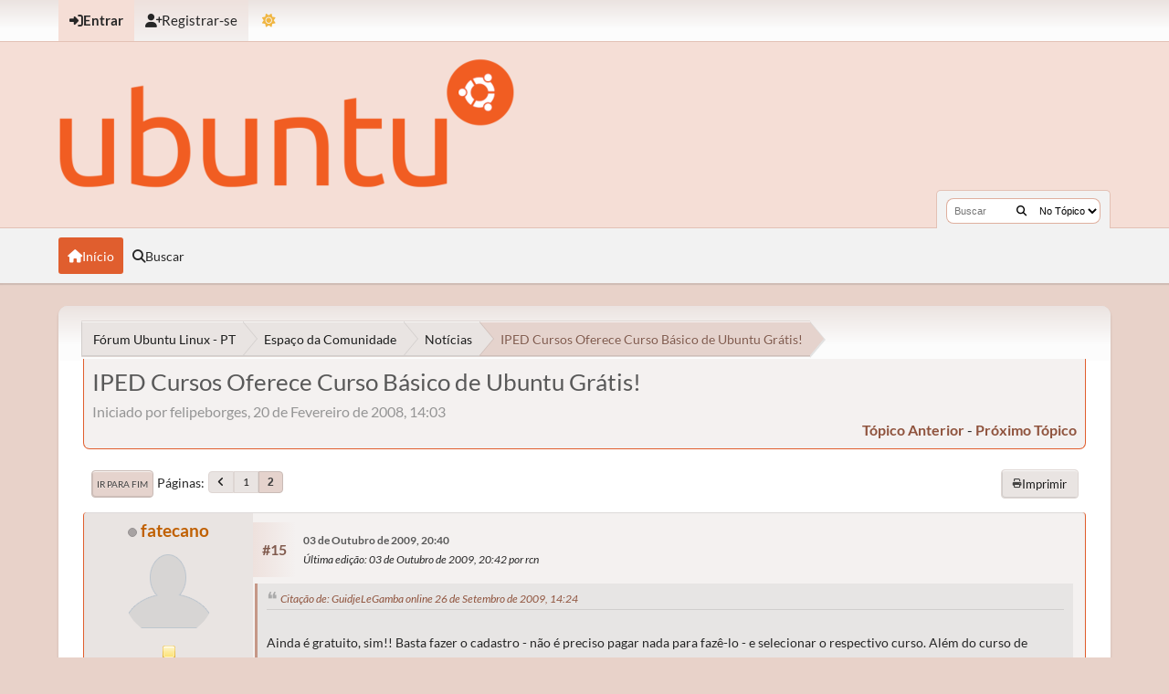

--- FILE ---
content_type: text/html; charset=UTF-8
request_url: https://ubuntuforum-br.org/index.php?topic=32034.15
body_size: 10890
content:
<!DOCTYPE html>
<html lang="pt-BR" data-mode="light" data-variant="orange" data-mode="light" data-variant="orange">
<head>
	<meta charset="UTF-8">
	<link rel="stylesheet" href="https://ubuntuforum-br.org/Themes/UbuntuX_v1.4.2/css/minified_261558a19d7621e4aae94a98deeed8c3.css?smf216_1753050125">
	<style>.main_icons.sfs::before { background: url(https://ubuntuforum-br.org/Themes/default/images/admin/sfs.webp) no-repeat; background-size: contain;}
	
	img.avatar { max-width: 110px !important; max-height: 110px !important; }
	
			.content-wrapper, #top_section .inner_wrap, #wrapper, #header,
			footer .inner_wrap, #nav_wrapper, .main-wrapper
			{
				max-width: 90%;
				width: 90%;
			}
			@media screen and (max-width: 991px)
			{
				.content-wrapper, #top_section .inner_wrap, #wrapper, #header,
				footer .inner_wrap, #nav_wrapper, .main-wrapper
				{
					max-width: 95%;
					width: 100%;
				}
			}
	
	</style>
	<script>
		var smf_theme_url = "https://ubuntuforum-br.org/Themes/UbuntuX_v1.4.2";
		var smf_default_theme_url = "https://ubuntuforum-br.org/Themes/default";
		var smf_images_url = "https://ubuntuforum-br.org/Themes/UbuntuX_v1.4.2/images";
		var smf_smileys_url = "https://ubuntuforum-br.org/Smileys";
		var smf_smiley_sets = "default,classic,aaron,akyhne,fugue,alienine";
		var smf_smiley_sets_default = "default";
		var smf_avatars_url = "https://ubuntuforum-br.org/avatars";
		var smf_scripturl = "https://ubuntuforum-br.org/index.php?PHPSESSID=24ef12531ead4dd395a5d841a0a48762&amp;";
		var smf_iso_case_folding = false;
		var smf_charset = "UTF-8";
		var smf_session_id = "63487fa790d3c5ef0f08e2ad9fa3a35f";
		var smf_session_var = "fc3611df";
		var smf_member_id = 0;
		var ajax_notification_text = 'Carregando...';
		var help_popup_heading_text = 'Um pouco perdido? Me deixe explicar:';
		var banned_text = 'Desculpe Visitante, mas você foi banido deste fórum!';
		var smf_txt_expand = 'Expandir';
		var smf_txt_shrink = 'Encolher';
		var smf_collapseAlt = 'Esconder';
		var smf_expandAlt = 'Mostrar';
		var smf_quote_expand = false;
		var allow_xhjr_credentials = false;
		var smf_theme_id = 35;
		var smf_newsfader_time = 3000;
		var smf_theme_colormode = 'light';
		var smf_theme_variant = 'orange';
	</script>
	<script src="https://ajax.googleapis.com/ajax/libs/jquery/3.6.3/jquery.min.js"></script>
	<script src="https://ubuntuforum-br.org/Themes/default/scripts/jquery.sceditor.bbcode.min.js?smf216_1753050125"></script>
	<script src="https://ubuntuforum-br.org/Themes/UbuntuX_v1.4.2/scripts/minified_641b8db77357adb6de011ba11e70513b.js?smf216_1753050125"></script>
	<script src="https://ubuntuforum-br.org/Themes/UbuntuX_v1.4.2/scripts/minified_53322fe034dd23bc9da67a78e77d3208.js?smf216_1753050125" defer></script>
	<script src="https://ubuntuforum-br.org/Themes/UbuntuX_v1.4.2/scripts/minified_a875f3e120b361e65f8ab081b281ba23.js?smf216_1753050125" async defer></script>
	<script>
		var smf_smileys_url = 'https://ubuntuforum-br.org/Smileys/default';
		var bbc_quote_from = 'Citação de';
		var bbc_quote = 'Citar';
		var bbc_search_on = 'online';
	var smf_you_sure ='Tem certeza?';
	</script>
	<title>IPED Cursos Oferece Curso Básico de Ubuntu Grátis! - Página 2</title>
	<meta name="viewport" content="width=device-width, initial-scale=1">
	<meta property="og:site_name" content="Fórum Ubuntu Linux - PT">
	<meta property="og:title" content="IPED Cursos Oferece Curso Básico de Ubuntu Grátis! - Página 2">
	<meta property="og:url" content="https://ubuntuforum-br.org/index.php/topic,32034.15.html?PHPSESSID=24ef12531ead4dd395a5d841a0a48762">
	<meta property="og:description" content="IPED Cursos Oferece Curso Básico de Ubuntu Grátis! - Página 2">
	<meta name="description" content="IPED Cursos Oferece Curso Básico de Ubuntu Grátis! - Página 2">
	<meta name="theme-color" content="#000000">
	<link rel="canonical" href="https://ubuntuforum-br.org/index.php?topic=32034.15">
	<link rel="help" href="https://ubuntuforum-br.org/index.php?PHPSESSID=24ef12531ead4dd395a5d841a0a48762&amp;action=help">
	<link rel="contents" href="https://ubuntuforum-br.org/index.php?PHPSESSID=24ef12531ead4dd395a5d841a0a48762&amp;">
	<link rel="search" href="https://ubuntuforum-br.org/index.php?PHPSESSID=24ef12531ead4dd395a5d841a0a48762&amp;action=search">
	<link rel="alternate" type="application/rss+xml" title="Fórum Ubuntu Linux - PT - Resposta" href="https://ubuntuforum-br.org/index.php?PHPSESSID=24ef12531ead4dd395a5d841a0a48762&amp;action=.xml;type=rss2;board=7">
	<link rel="alternate" type="application/atom+xml" title="Fórum Ubuntu Linux - PT - Atom" href="https://ubuntuforum-br.org/index.php?PHPSESSID=24ef12531ead4dd395a5d841a0a48762&amp;action=.xml;type=atom;board=7">
	<link rel="prev" href="https://ubuntuforum-br.org/index.php/topic,32034.0.html?PHPSESSID=24ef12531ead4dd395a5d841a0a48762">
	<link rel="index" href="https://ubuntuforum-br.org/index.php/board,7.0.html?PHPSESSID=24ef12531ead4dd395a5d841a0a48762">
        <!-- App Indexing for Google Search -->
        <link href="android-app://com.quoord.tapatalkpro.activity/tapatalk/ubuntuforum-br.org/?location=topic&amp;fid=7&amp;tid=32034&amp;perpage=15&amp;page=2&amp;channel=google-indexing" rel="alternate" />
        <link href="ios-app://307880732/tapatalk/ubuntuforum-br.org/?location=topic&amp;fid=7&amp;tid=32034&amp;perpage=15&amp;page=2&amp;channel=google-indexing" rel="alternate" />
        
        <link href="https://groups.tapatalk-cdn.com/static/manifest/manifest.json" rel="manifest">
        
        <meta name="apple-itunes-app" content="app-id=307880732, affiliate-data=at=10lR7C, app-argument=tapatalk://ubuntuforum-br.org/?location=topic&fid=7&tid=32034&perpage=15&page=2" />
        
</head>
<body id="chrome" class="action_messageindex board_7">
	<div id="footerfix">
		<div id="top_section">
			<div class="inner_wrap">
	<ul id="top_info">
			<li class="button_login">
				<a href="https://ubuntuforum-br.org/index.php?PHPSESSID=24ef12531ead4dd395a5d841a0a48762&amp;action=login" class="open" onclick="return reqOverlayDiv(this.href, 'Entrar', 'login');">
					<span class="main_icons login"></span>
					<span class="textmenu">Entrar</span>
				</a>
			</li>
			<li class="button_signup">
				<a href="https://ubuntuforum-br.org/index.php?PHPSESSID=24ef12531ead4dd395a5d841a0a48762&amp;action=signup" class="">
					<span class="main_icons regcenter"></span>
					<span class="textmenu">Registrar-se</span>
				</a>
			</li>
		<li id="user_mode">
			<a href="javascript:void(0);" aria-label="Mudar Tema" title="Mudar Tema">
				<span class="main_icons colormode"></span>
			</a>
			<ul id="modepicker_menu" class="top_menu dropmenu">
				<li>
					<a href="https://ubuntuforum-br.org/index.php?PHPSESSID=24ef12531ead4dd395a5d841a0a48762&amp;mode=light" class="theme-mode-toggle active" data-mode="light">
						Modo Claro
					</a>
				</li>
				<li>
					<a href="https://ubuntuforum-br.org/index.php?PHPSESSID=24ef12531ead4dd395a5d841a0a48762&amp;mode=dark" class="theme-mode-toggle" data-mode="dark">
						Modo Escuro
					</a>
				</li>
				<li>
					<a href="https://ubuntuforum-br.org/index.php?PHPSESSID=24ef12531ead4dd395a5d841a0a48762&amp;mode=system" class="theme-mode-toggle" data-mode="system">
						Modo do Sistema
					</a>
				</li>
			</ul>
		</li>
		</ul>
			</div><!-- .inner_wrap -->
		</div><!-- #top_section -->
	<header>
		<div id="header">
			<h1 class="forumtitle">
				<a id="top" href="https://ubuntuforum-br.org/index.php?PHPSESSID=24ef12531ead4dd395a5d841a0a48762&amp;">
					<img src="https://ubuntuforum-br.org/ubuntu-logo.png" alt="Fórum Ubuntu Linux - PT">
				</a>
			</h1>
			<form class="custom_search" action="https://ubuntuforum-br.org/index.php?PHPSESSID=24ef12531ead4dd395a5d841a0a48762&amp;action=search2" method="post" accept-charset="UTF-8">
				<input type="search" name="search" value="" placeholder="Buscar">
				<button title="Buscar" aria-label="Buscar"><i class="fas fa-search"></i></button>
				<select name="search_selection">
					<option value="all">No Fórum </option>
					<option value="topic" selected>No Tópico</option>
					<option value="board">Na Seção</option>
				</select>
				<input type="hidden" name="sd_topic" value="32034">
				<input type="hidden" name="advanced" value="0">
			</form>
		</div>
	</header>
	<nav id="main_nav">
		<div id="nav_wrapper">
			<a class="mobile_user_menu">
				<span class="menu_icon"></span>
				<span class="text_menu">Menu principal</span>
			</a>
			<div id="main_menu">
				<div id="mobile_user_menu" class="popup_container">
					<div class="popup_window description">
						<div class="popup_heading">Menu principal
							<a href="javascript:void(0);" class="main_icons hide_popup"></a>
						</div>
						<ul class="dropmenu menu_nav">
							<li class="button_home">
								<a class="active" href="https://ubuntuforum-br.org/index.php?PHPSESSID=24ef12531ead4dd395a5d841a0a48762&amp;">
									<span class="main_icons home"></span><span class="textmenu">Início</span>
								</a>
							</li>
							<li class="button_search">
								<a href="https://ubuntuforum-br.org/index.php?PHPSESSID=24ef12531ead4dd395a5d841a0a48762&amp;action=search">
									<span class="main_icons search"></span><span class="textmenu">Buscar</span>
								</a>
							</li>
						</ul>
					</div>
				</div>
			</div>
		</div>
	</nav><!-- .menu_nav -->
		<div id="wrapper">
			<div id="upper_section">
				<div id="inner_section">
				<div class="navigate_section">
					<ul>
						<li class="trigger">
							<a href="javascript:void(0);" aria-label="See All" title="See All">
								<i class="fa fa-bars"></i>
							</a>
						</li>
						<li>
							<a href="https://ubuntuforum-br.org/index.php?PHPSESSID=24ef12531ead4dd395a5d841a0a48762&amp;"><span>Fórum Ubuntu Linux - PT</span></a>
						</li>
						<li>
							<a href="https://ubuntuforum-br.org/index.php?PHPSESSID=24ef12531ead4dd395a5d841a0a48762&amp;#c5"><span>Espaço da Comunidade</span></a>
						</li>
						<li>
							<a href="https://ubuntuforum-br.org/index.php/board,7.0.html?PHPSESSID=24ef12531ead4dd395a5d841a0a48762"><span>Notícias</span></a>
						</li>
						<li class="last">
							<a href="https://ubuntuforum-br.org/index.php/topic,32034.0.html?PHPSESSID=24ef12531ead4dd395a5d841a0a48762"><span>IPED Cursos Oferece Curso Básico de Ubuntu Grátis!</span></a>
						</li>
					</ul>
				</div><!-- .navigate_section -->
				</div><!-- #inner_section -->
			</div><!-- #upper_section -->
			<div id="content_section">
				<div id="main_content_section">
		<div id="display_head" class="information">
			<h2 class="display_title">
				<span id="top_subject">IPED Cursos Oferece Curso Básico de Ubuntu Grátis!</span>
			</h2>
			<p>Iniciado por felipeborges, 20 de Fevereiro de 2008, 14:03</p>
			<span class="nextlinks floatright"><a href="https://ubuntuforum-br.org/index.php/topic,32034.0/prev_next,prev.html?PHPSESSID=24ef12531ead4dd395a5d841a0a48762#new">tópico anterior</a> - <a href="https://ubuntuforum-br.org/index.php/topic,32034.0/prev_next,next.html?PHPSESSID=24ef12531ead4dd395a5d841a0a48762#new">próximo tópico</a></span>
		</div><!-- #display_head -->
		
		<div class="pagesection top">
			
		<div class="buttonlist floatright">
			
				<a class="button normal_button_strip_print" href="https://ubuntuforum-br.org/index.php?PHPSESSID=24ef12531ead4dd395a5d841a0a48762&amp;action=printpage;topic=32034.0"  rel="nofollow">
					<span class="main_icons print"></span>
					<span>Imprimir</span>
				</a>
		</div>
			 
			<div class="pagelinks floatleft">
				<a href="#bot" class="button">Ir para Fim</a>
				<span class="pagination_container"><span class="pages">Páginas</span><a class="nav_page" href="https://ubuntuforum-br.org/index.php/topic,32034.0.html?PHPSESSID=24ef12531ead4dd395a5d841a0a48762"><i class="fa fa-angle-left"></i></a> <a class="nav_page" href="https://ubuntuforum-br.org/index.php/topic,32034.0.html?PHPSESSID=24ef12531ead4dd395a5d841a0a48762">1</a> <span class="current_page">2</span> </span>
			</div>
		<div class="mobile_buttons floatright">
			<a class="button mobile_act">Ações</a>
			
		</div>
		</div>
		<div id="forumposts">
			<form action="https://ubuntuforum-br.org/index.php?PHPSESSID=24ef12531ead4dd395a5d841a0a48762&amp;action=quickmod2;topic=32034.15" method="post" accept-charset="UTF-8" name="quickModForm" id="quickModForm" onsubmit="return oQuickModify.bInEditMode ? oQuickModify.modifySave('63487fa790d3c5ef0f08e2ad9fa3a35f', 'fc3611df') : false">
				<div class="windowbg" id="msg323795">
					
					<div class="post_wrapper">
						<div class="poster">
							<h4>
								<span class="off" title="Desconectado"></span>
								<a href="https://ubuntuforum-br.org/index.php?PHPSESSID=24ef12531ead4dd395a5d841a0a48762&amp;action=profile;u=39801" title="Ver o perfil de fatecano">fatecano</a>
							</h4>
							<ul class="user_info">
								<li class="avatar">
									<a href="https://ubuntuforum-br.org/index.php?PHPSESSID=24ef12531ead4dd395a5d841a0a48762&amp;action=profile;u=39801"><img class="avatar" src="https://ubuntuforum-br.org/avatars/default.png" alt=""></a>
								</li>
								<li class="icons"><img src="https://ubuntuforum-br.org/Themes/UbuntuX_v1.4.2/images/membericons/icon.png" alt="*"></li>
								<li class="postgroup">Usuário Ubuntu</li>
								<li class="postcount">Postagens: 620</li>
								<li class="im_icons">
									<ol>
										<li class="custom cust_gender"><span class=" main_icons gender_0" title="Masculino"></span></li>
									</ol>
								</li>
								<li class="profile">
									<ol class="profile_icons">
									</ol>
								</li><!-- .profile -->
								<li class="custom cust_loca">Local: São Paulo</li>
								<li class="poster_ip">Logado</li>
							</ul>
						</div><!-- .poster -->
						<div class="postarea">
							<div class="keyinfo">
								<div id="subject_323795" class="subject_title subject_hidden">
									<a href="https://ubuntuforum-br.org/index.php?PHPSESSID=24ef12531ead4dd395a5d841a0a48762&amp;msg=323795" rel="nofollow">Re: IPED Cursos Oferece Curso Básico de Ubuntu Grátis!</a>
								</div>
								<span class="page_number floatright">#15</span>
								<div class="postinfo">
									<span class="messageicon"  style="position: absolute; z-index: -1;">
										<img src="https://ubuntuforum-br.org/Themes/UbuntuX_v1.4.2/images/post/xx.png" alt="">
									</span>
									<a href="https://ubuntuforum-br.org/index.php?PHPSESSID=24ef12531ead4dd395a5d841a0a48762&amp;msg=323795" rel="nofollow" title="Responder #15 - Re: IPED Cursos Oferece Curso Básico de Ubuntu Grátis!" class="smalltext">03 de Outubro de 2009, 20:40</a>
									<span class="spacer"></span>
									<span class="smalltext modified floatright mvisible" id="modified_323795"><span class="lastedit">Última edição</span>: 03 de Outubro de 2009, 20:42 por rcn
									</span>
								</div>
								<div id="msg_323795_quick_mod"></div>
							</div><!-- .keyinfo -->
							<div class="post">
								<div class="inner" data-msgid="323795" id="msg_323795">
									<blockquote class="bbc_standard_quote"><cite><a href="https://ubuntuforum-br.org/index.php/topic,32034.msg321917.html?PHPSESSID=24ef12531ead4dd395a5d841a0a48762#msg321917">Citação de: GuidjeLeGamba online 26 de Setembro de 2009, 14:24</a></cite><br />Ainda é gratuito, sim!! Basta fazer o cadastro - não é preciso pagar nada para fazê-lo - e selecionar o respectivo curso. Além do curso de Ubuntu, o de HTML também é fornecido gratuitamente.<br /></blockquote><b><br /><br />Onde é que você está vendo que é gratúito?</b><br /><br /><img src="https://ubuntuforum-br.org/proxy.php?request=http%3A%2F%2Fimg132.imageshack.us%2Fimg132%2F9899%2Fiped.jpg&hash=33fab0f201fa0c71ca14584198caf2fe3cdeb767" alt="" class="bbc_img" loading="lazy"><br /><br />Se esse curso é gratúito mesmo, então por que será que eles pedem tantas informações no cadastro e ainda avisam que é pago?<br /><br />Ta certo que é tudo muito básico, mas pode ser um estímulo para quem não conhece absolutamente nada.<br /><br /><br />Abraços
								</div>
							</div><!-- .post -->
							<div class="under_message">
							</div><!-- .under_message -->
						</div><!-- .postarea -->
						<div class="moderatorbar">
						</div><!-- .moderatorbar -->
					</div><!-- .post_wrapper -->
				</div><!-- $message[css_class] -->
				<hr class="post_separator">
				<div class="windowbg" id="msg323797">
					
					
					<div class="post_wrapper">
						<div class="poster">
							<h4>
								<span class="off" title="Desconectado"></span>
								<a href="https://ubuntuforum-br.org/index.php?PHPSESSID=24ef12531ead4dd395a5d841a0a48762&amp;action=profile;u=37043" title="Ver o perfil de GuidjeLeGamba">GuidjeLeGamba</a>
							</h4>
							<ul class="user_info">
								<li class="avatar">
									<a href="https://ubuntuforum-br.org/index.php?PHPSESSID=24ef12531ead4dd395a5d841a0a48762&amp;action=profile;u=37043"><img class="avatar" src="https://ubuntuforum-br.org/proxy.php?request=http%3A%2F%2Fimg156.imageshack.us%2Fimg156%2F4902%2Fthelastsandman.jpg&hash=39d871b732457b80acec6988e103283d33dc966a" alt=""></a>
								</li>
								<li class="icons"><img src="https://ubuntuforum-br.org/Themes/UbuntuX_v1.4.2/images/membericons/icon.png" alt="*"></li>
								<li class="postgroup">Usuário Ubuntu</li>
								<li class="postcount">Postagens: 191</li>
								<li class="blurb">Não há fatos eternos ou verdades absolutas</li>
								<li class="im_icons">
									<ol>
										<li class="custom cust_gender"><span class=" main_icons gender_0" title="Masculino"></span></li>
									</ol>
								</li>
								<li class="profile">
									<ol class="profile_icons">
									</ol>
								</li><!-- .profile -->
								<li class="poster_ip">Logado</li>
							</ul>
						</div><!-- .poster -->
						<div class="postarea">
							<div class="keyinfo">
								<div id="subject_323797" class="subject_title subject_hidden">
									<a href="https://ubuntuforum-br.org/index.php?PHPSESSID=24ef12531ead4dd395a5d841a0a48762&amp;msg=323797" rel="nofollow">Re: IPED Cursos Oferece Curso Básico de Ubuntu Grátis!</a>
								</div>
								<span class="page_number floatright">#16</span>
								<div class="postinfo">
									<span class="messageicon"  style="position: absolute; z-index: -1;">
										<img src="https://ubuntuforum-br.org/Themes/UbuntuX_v1.4.2/images/post/xx.png" alt="">
									</span>
									<a href="https://ubuntuforum-br.org/index.php?PHPSESSID=24ef12531ead4dd395a5d841a0a48762&amp;msg=323797" rel="nofollow" title="Responder #16 - Re: IPED Cursos Oferece Curso Básico de Ubuntu Grátis!" class="smalltext">03 de Outubro de 2009, 20:52</a>
									<span class="spacer"></span>
									<span class="smalltext modified floatright" id="modified_323797">
									</span>
								</div>
								<div id="msg_323797_quick_mod"></div>
							</div><!-- .keyinfo -->
							<div class="post">
								<div class="inner" data-msgid="323797" id="msg_323797">
									rcn,<br /><br />Boa noite. Segue print:<br /><br /><a href="http://img121.imageshack.us/i/capturadatela.png/" class="bbc_link" target="_blank" rel="noopener"><img src="https://ubuntuforum-br.org/proxy.php?request=http%3A%2F%2Fimg121.imageshack.us%2Fimg121%2F2851%2Fcapturadatela.th.png&hash=eaee54df05086d53cfbb01b89a0bde3babc245c1" alt="" class="bbc_img" loading="lazy"></a><br /><br />Esse print é da minha conta, ou seja, eu mesmo fiz os cursos e não paguei nada por eles - mas preenchi aquele tedioso, longo e burocrático cadastro...&nbsp; <img src="https://ubuntuforum-br.org/Smileys/default/grin.gif" alt=";D" title="Sorriso grande" class="smiley"> <img src="https://ubuntuforum-br.org/Smileys/default/grin.gif" alt=";D" title="Sorriso grande" class="smiley"> <img src="https://ubuntuforum-br.org/Smileys/default/grin.gif" alt=";D" title="Sorriso grande" class="smiley"><br /><br /><blockquote class="bbc_standard_quote"><cite><a href="https://ubuntuforum-br.org/index.php/topic,32034.msg323795.html?PHPSESSID=24ef12531ead4dd395a5d841a0a48762#msg323795">Citação de: rcn online 03 de Outubro de 2009, 20:40</a></cite><br />(...) Ta certo que é tudo muito básico, mas pode ser um estímulo para quem não conhece absolutamente nada (...)<br /></blockquote><br />Cara! Tu tá absolutamente certo! É aquela história: o sujeito entra no site e experimenta o sistema. Se gosta, vai para os outros cursos realmente mais interessantes. Eu mesmo vou fazer alguns, acho que vou começar pelo PHP - embora no momento esteja estudando por conta mesmo, mas gostei do sisteminha deles, é bem organizado e, convenhamos, barato!<br /><br />A única coisa que fiquei meio cabreiro é que há, eventualmente, uns erros de português meio grosseiros, mas nada que atrapalhe no aprendizado.<br /><br />Abraço!!<br /><br />PS: acho que vou cobrar comissão dos caras pelos <i>merchan</i> que estou fazendo... HEHEHE<br />
								</div>
							</div><!-- .post -->
							<div class="under_message">
							</div><!-- .under_message -->
						</div><!-- .postarea -->
						<div class="moderatorbar">
							<div class="signature" id="msg_323797_signature">
								<a href="http://userbars.org" class="bbc_link" target="_blank" rel="noopener"><img src="https://ubuntuforum-br.org/proxy.php?request=http%3A%2F%2Fimg197.imageshack.us%2Fimg197%2F1388%2Fdreamtheaterfan.jpg&hash=88977fa69a98b3c1f70c9860a1b18c1980b140ee" alt="" class="bbc_img" loading="lazy"></a><br /><a href="http://www.signaturebar.com/" class="bbc_link" target="_blank" rel="noopener"><img src="https://ubuntuforum-br.org/proxy.php?request=http%3A%2F%2Fimg195.imageshack.us%2Fimg195%2F264%2F155k.gif&hash=ee48615d99589d8431e21ca6ff2bd7d81e818e14" alt="" class="bbc_img" loading="lazy"></a> <img src="https://ubuntuforum-br.org/proxy.php?request=http%3A%2F%2Fubuntucounter.geekosophical.net%2Fimg%2Fubuntu-blogger.php%3Fuser%3D27527&hash=467830c5afd718471b8c08ebc1af4ee6116be6c1" alt="" class="bbc_img" loading="lazy">
							</div>
						</div><!-- .moderatorbar -->
					</div><!-- .post_wrapper -->
				</div><!-- $message[css_class] -->
				<hr class="post_separator">
				<div class="windowbg" id="msg323809">
					
					
					<div class="post_wrapper">
						<div class="poster">
							<h4>
								<span class="off" title="Desconectado"></span>
								<a href="https://ubuntuforum-br.org/index.php?PHPSESSID=24ef12531ead4dd395a5d841a0a48762&amp;action=profile;u=39801" title="Ver o perfil de fatecano">fatecano</a>
							</h4>
							<ul class="user_info">
								<li class="avatar">
									<a href="https://ubuntuforum-br.org/index.php?PHPSESSID=24ef12531ead4dd395a5d841a0a48762&amp;action=profile;u=39801"><img class="avatar" src="https://ubuntuforum-br.org/avatars/default.png" alt=""></a>
								</li>
								<li class="icons"><img src="https://ubuntuforum-br.org/Themes/UbuntuX_v1.4.2/images/membericons/icon.png" alt="*"></li>
								<li class="postgroup">Usuário Ubuntu</li>
								<li class="postcount">Postagens: 620</li>
								<li class="im_icons">
									<ol>
										<li class="custom cust_gender"><span class=" main_icons gender_0" title="Masculino"></span></li>
									</ol>
								</li>
								<li class="profile">
									<ol class="profile_icons">
									</ol>
								</li><!-- .profile -->
								<li class="custom cust_loca">Local: São Paulo</li>
								<li class="poster_ip">Logado</li>
							</ul>
						</div><!-- .poster -->
						<div class="postarea">
							<div class="keyinfo">
								<div id="subject_323809" class="subject_title subject_hidden">
									<a href="https://ubuntuforum-br.org/index.php?PHPSESSID=24ef12531ead4dd395a5d841a0a48762&amp;msg=323809" rel="nofollow">Re: IPED Cursos Oferece Curso Básico de Ubuntu Grátis!</a>
								</div>
								<span class="page_number floatright">#17</span>
								<div class="postinfo">
									<span class="messageicon"  style="position: absolute; z-index: -1;">
										<img src="https://ubuntuforum-br.org/Themes/UbuntuX_v1.4.2/images/post/xx.png" alt="">
									</span>
									<a href="https://ubuntuforum-br.org/index.php?PHPSESSID=24ef12531ead4dd395a5d841a0a48762&amp;msg=323809" rel="nofollow" title="Responder #17 - Re: IPED Cursos Oferece Curso Básico de Ubuntu Grátis!" class="smalltext">03 de Outubro de 2009, 21:57</a>
									<span class="spacer"></span>
									<span class="smalltext modified floatright mvisible" id="modified_323809"><span class="lastedit">Última edição</span>: 04 de Outubro de 2009, 00:08 por rcn
									</span>
								</div>
								<div id="msg_323809_quick_mod"></div>
							</div><!-- .keyinfo -->
							<div class="post">
								<div class="inner" data-msgid="323809" id="msg_323809">
									<b>Não é possível que esse negócio não seja pago!</b><br /><br /><img src="https://ubuntuforum-br.org/proxy.php?request=http%3A%2F%2Fimg199.imageshack.us%2Fimg199%2F9033%2Fiped01.jpg&hash=29c581964aefb6f350165d1bcdf67ac5c9fefbbd" alt="" class="bbc_img" loading="lazy"><br /><br />Na realidade, a minha curiosidade está em ver como funcionam os cursos deles para indicar a quem nunca tiver visto um Línux na vida.<br />Esse do Ubuntu é muito básico mesmo, mas seria <u><i><i><b>excelente </b></i></i></u>para essas pessoas.<br /><br />Mas eles conseguiram me deixar com uma <span style="color: red;" class="bbc_color"><u><i><b>péssima</b></i></u></span> impressão do site.<br />É muito mal explicado e tem algumas reclamações no <a href="http://www.reclameaqui.com.br/busca/?cx=partner-pub-5245977066410017%3A56eh95-pb73&amp;cof=FORID%3A10&amp;ie=ISO-8859-1&amp;q=iped&amp;id=&amp;BtnTopoBuscaOk.x=0&amp;BtnTopoBuscaOk.y=0&amp;BuscaTipo=G#788" class="bbc_link" target="_blank" rel="noopener">Reclame Aqui</a>.<br /><br />Observe que eles &quot;enfiaram&quot; uma apostila que não havia anunciado em lugar algum.<br />Um outro detalhe é que o site simplesmente me tirou do ar quando fui cancelar a tal da &quot;compra&quot;.<br />Agora não reconhece o meu login/senha e nem ao menos o reenvia para o e-mail cadastrado.<br /><br />Curioso, né? &nbsp;<img src="https://ubuntuforum-br.org/Smileys/default/angry.gif" alt="&gt;&#58;&#40;" title="Zangado" class="smiley"><br /><br /><br />Abração e fique esperto também! &nbsp;<img src="https://ubuntuforum-br.org/Smileys/default/wink.gif" alt=";&#41;" title="Piscar o olho" class="smiley">
								</div>
							</div><!-- .post -->
							<div class="under_message">
							</div><!-- .under_message -->
						</div><!-- .postarea -->
						<div class="moderatorbar">
						</div><!-- .moderatorbar -->
					</div><!-- .post_wrapper -->
				</div><!-- $message[css_class] -->
				<hr class="post_separator">
				<div class="windowbg" id="msg323823">
					
					
					<div class="post_wrapper">
						<div class="poster">
							<h4>
								<span class="off" title="Desconectado"></span>
								<a href="https://ubuntuforum-br.org/index.php?PHPSESSID=24ef12531ead4dd395a5d841a0a48762&amp;action=profile;u=37043" title="Ver o perfil de GuidjeLeGamba">GuidjeLeGamba</a>
							</h4>
							<ul class="user_info">
								<li class="avatar">
									<a href="https://ubuntuforum-br.org/index.php?PHPSESSID=24ef12531ead4dd395a5d841a0a48762&amp;action=profile;u=37043"><img class="avatar" src="https://ubuntuforum-br.org/proxy.php?request=http%3A%2F%2Fimg156.imageshack.us%2Fimg156%2F4902%2Fthelastsandman.jpg&hash=39d871b732457b80acec6988e103283d33dc966a" alt=""></a>
								</li>
								<li class="icons"><img src="https://ubuntuforum-br.org/Themes/UbuntuX_v1.4.2/images/membericons/icon.png" alt="*"></li>
								<li class="postgroup">Usuário Ubuntu</li>
								<li class="postcount">Postagens: 191</li>
								<li class="blurb">Não há fatos eternos ou verdades absolutas</li>
								<li class="im_icons">
									<ol>
										<li class="custom cust_gender"><span class=" main_icons gender_0" title="Masculino"></span></li>
									</ol>
								</li>
								<li class="profile">
									<ol class="profile_icons">
									</ol>
								</li><!-- .profile -->
								<li class="poster_ip">Logado</li>
							</ul>
						</div><!-- .poster -->
						<div class="postarea">
							<div class="keyinfo">
								<div id="subject_323823" class="subject_title subject_hidden">
									<a href="https://ubuntuforum-br.org/index.php?PHPSESSID=24ef12531ead4dd395a5d841a0a48762&amp;msg=323823" rel="nofollow">Re: IPED Cursos Oferece Curso Básico de Ubuntu Grátis!</a>
								</div>
								<span class="page_number floatright">#18</span>
								<div class="postinfo">
									<span class="messageicon"  style="position: absolute; z-index: -1;">
										<img src="https://ubuntuforum-br.org/Themes/UbuntuX_v1.4.2/images/post/xx.png" alt="">
									</span>
									<a href="https://ubuntuforum-br.org/index.php?PHPSESSID=24ef12531ead4dd395a5d841a0a48762&amp;msg=323823" rel="nofollow" title="Responder #18 - Re: IPED Cursos Oferece Curso Básico de Ubuntu Grátis!" class="smalltext">03 de Outubro de 2009, 23:46</a>
									<span class="spacer"></span>
									<span class="smalltext modified floatright" id="modified_323823">
									</span>
								</div>
								<div id="msg_323823_quick_mod"></div>
							</div><!-- .keyinfo -->
							<div class="post">
								<div class="inner" data-msgid="323823" id="msg_323823">
									rcn,<br /><br />Mas tu clicaste no item que consta na página inicial, não? <br /><br /><a href="http://img194.imageshack.us/i/capturadatelam.png/" class="bbc_link" target="_blank" rel="noopener"><img src="https://ubuntuforum-br.org/proxy.php?request=http%3A%2F%2Fimg194.imageshack.us%2Fimg194%2F6342%2Fcapturadatelam.th.png&hash=e5132e24dee48b282056936d4aa3c7d05bc3b406" alt="" class="bbc_img" loading="lazy"></a><br /><br />Não é ali. Depois que tu fazes o teu cadastro, tu deves entrar com login e senha (onde diz &quot;Acesso pessoal&quot;), sendo redirecionado para uma tela assim:<br /><br /><a href="http://img16.imageshack.us/i/capturadatela1zj.png/" class="bbc_link" target="_blank" rel="noopener"><img src="https://ubuntuforum-br.org/proxy.php?request=http%3A%2F%2Fimg16.imageshack.us%2Fimg16%2F3263%2Fcapturadatela1zj.th.png&hash=f56903a69413691243b56bcd9b259e4ed3bfbd70" alt="" class="bbc_img" loading="lazy"></a><br /><br />Daí, tu clicas em &quot;Todos os cursos&quot;. Lá vai aparecer o curso de maneira gratuita, conforme estava no outro print que coloquei. Quanto a apostila, é só remover ela do carrinho. <br /><br />Mas é verdade, tem algumas coisas meio complicadas, em primeiro momento... Outra dica seria acessar o perfil de demonstração que o site propõe, com user &quot;demo&quot;, senha &quot;demo&quot;. <br /><br />Cara, e quanto ao Reclame Aqui de fato algumas das reclamações tem cabimento: o conteúdo não é lá muito completo. Mas o curso te dá um norte, aí cabe ao sujeito correr atrás de alguma informação extra, caso tenha achado algo superficial. Usando o meu exemplo do curso de HTML proposto pelo site - o qual também é gratuito: eu já tinha conhecimento prévio, de modo que não me foi difícil entender os conceitos e termos usados. Mas se eu nunca tivesse visto aquilo na vida, com certeza teria achado um pouco difícil. Isso me faz lembrar aquele pessoal que reclama de sistemas &quot;UNIX like&quot; porque &quot;não encontram o C:&quot;... É necessário dedicar-se também, nada cai do céu.<br /><br />Enfim, eu conheci esse curso através <i>desse</i> post, corri atrás, me informei, li as letrinhas miúdas e não tive nenhuma grande decepção, mas é questão de opinião, também.<br /><br />De mais a mais, acabei descobrindo outros cursos bem legais:<br /> - <a href="http://www.cursos24horas.com.br/" class="bbc_link" target="_blank" rel="noopener">http://www.cursos24horas.com.br/</a> (esse foi indicação de um amigo);<br /> - <a href="http://www.treinaweb.com.br/" class="bbc_link" target="_blank" rel="noopener">http://www.treinaweb.com.br/</a> (descobri navegando).<br /><br />Um abraço!!<br /><br /><br />
								</div>
							</div><!-- .post -->
							<div class="under_message">
							</div><!-- .under_message -->
						</div><!-- .postarea -->
						<div class="moderatorbar">
							<div class="signature" id="msg_323823_signature">
								<a href="http://userbars.org" class="bbc_link" target="_blank" rel="noopener"><img src="https://ubuntuforum-br.org/proxy.php?request=http%3A%2F%2Fimg197.imageshack.us%2Fimg197%2F1388%2Fdreamtheaterfan.jpg&hash=88977fa69a98b3c1f70c9860a1b18c1980b140ee" alt="" class="bbc_img" loading="lazy"></a><br /><a href="http://www.signaturebar.com/" class="bbc_link" target="_blank" rel="noopener"><img src="https://ubuntuforum-br.org/proxy.php?request=http%3A%2F%2Fimg195.imageshack.us%2Fimg195%2F264%2F155k.gif&hash=ee48615d99589d8431e21ca6ff2bd7d81e818e14" alt="" class="bbc_img" loading="lazy"></a> <img src="https://ubuntuforum-br.org/proxy.php?request=http%3A%2F%2Fubuntucounter.geekosophical.net%2Fimg%2Fubuntu-blogger.php%3Fuser%3D27527&hash=467830c5afd718471b8c08ebc1af4ee6116be6c1" alt="" class="bbc_img" loading="lazy">
							</div>
						</div><!-- .moderatorbar -->
					</div><!-- .post_wrapper -->
				</div><!-- $message[css_class] -->
				<hr class="post_separator">
				<div class="windowbg" id="msg323830">
					
					
					<div class="post_wrapper">
						<div class="poster">
							<h4>
								<span class="off" title="Desconectado"></span>
								<a href="https://ubuntuforum-br.org/index.php?PHPSESSID=24ef12531ead4dd395a5d841a0a48762&amp;action=profile;u=39801" title="Ver o perfil de fatecano">fatecano</a>
							</h4>
							<ul class="user_info">
								<li class="avatar">
									<a href="https://ubuntuforum-br.org/index.php?PHPSESSID=24ef12531ead4dd395a5d841a0a48762&amp;action=profile;u=39801"><img class="avatar" src="https://ubuntuforum-br.org/avatars/default.png" alt=""></a>
								</li>
								<li class="icons"><img src="https://ubuntuforum-br.org/Themes/UbuntuX_v1.4.2/images/membericons/icon.png" alt="*"></li>
								<li class="postgroup">Usuário Ubuntu</li>
								<li class="postcount">Postagens: 620</li>
								<li class="im_icons">
									<ol>
										<li class="custom cust_gender"><span class=" main_icons gender_0" title="Masculino"></span></li>
									</ol>
								</li>
								<li class="profile">
									<ol class="profile_icons">
									</ol>
								</li><!-- .profile -->
								<li class="custom cust_loca">Local: São Paulo</li>
								<li class="poster_ip">Logado</li>
							</ul>
						</div><!-- .poster -->
						<div class="postarea">
							<div class="keyinfo">
								<div id="subject_323830" class="subject_title subject_hidden">
									<a href="https://ubuntuforum-br.org/index.php?PHPSESSID=24ef12531ead4dd395a5d841a0a48762&amp;msg=323830" rel="nofollow">Re: IPED Cursos Oferece Curso Básico de Ubuntu Grátis!</a>
								</div>
								<span class="page_number floatright">#19</span>
								<div class="postinfo">
									<span class="messageicon"  style="position: absolute; z-index: -1;">
										<img src="https://ubuntuforum-br.org/Themes/UbuntuX_v1.4.2/images/post/xx.png" alt="">
									</span>
									<a href="https://ubuntuforum-br.org/index.php?PHPSESSID=24ef12531ead4dd395a5d841a0a48762&amp;msg=323830" rel="nofollow" title="Responder #19 - Re: IPED Cursos Oferece Curso Básico de Ubuntu Grátis!" class="smalltext">04 de Outubro de 2009, 00:19</a>
									<span class="spacer"></span>
									<span class="smalltext modified floatright" id="modified_323830">
									</span>
								</div>
								<div id="msg_323830_quick_mod"></div>
							</div><!-- .keyinfo -->
							<div class="post">
								<div class="inner" data-msgid="323830" id="msg_323830">
									<blockquote class="bbc_standard_quote"><cite><a href="https://ubuntuforum-br.org/index.php/topic,32034.msg323823.html?PHPSESSID=24ef12531ead4dd395a5d841a0a48762#msg323823">Citação de: GuidjeLeGamba online 03 de Outubro de 2009, 23:46</a></cite><br />Mas tu clicaste no item que consta na página inicial, não? <br />(...)<br />Não é ali. Depois que tu fazes o teu cadastro, tu deves entrar com login e senha (onde diz &quot;Acesso pessoal&quot;), sendo redirecionado para uma ...<br /></blockquote><br />Huuuum, entendiii.<br /><b><br />Mas por que eles colocam esse curso na página dos que são gratúitos?<br />Se o curso é gratúito, então por que se alguém clicar pela home será cobrado?<br /></b><br />No meu mundinho, o &quot;chamariz&quot; é posto na home para incentivar os usuários a fazer o cadastro.<br />Só após isso, que teremos que preencher a ficha de inscrição.<br />Sinceramente, teve um momento que achei que iriam até perguntar a cor da minha cueca!&nbsp; <img src="https://ubuntuforum-br.org/Smileys/default/cheesy.gif" alt="&#58;D" title="Feliz" class="smiley"><br /><br />Achei o site um tanto estranho, mal explicado, mas não vou negar que, mesmo com os erros de português nos cursos deles, <span style="color: navy;" class="bbc_color"><u><i><b>a demo pareceu bem didática.</b></i></u></span><br />Isso pode quebrar o gelo, caso alguém se &quot;assuste&quot; com o novo SO.<br />Confesso que se for daquele jeito, até eu mesmo poderei fazer um curso com eles!<br /><b><br />Só que eles teriam que mudar essa impressão que fiquei.</b><br /><br /><blockquote class="bbc_standard_quote"><cite><a href="https://ubuntuforum-br.org/index.php/topic,32034.msg323823.html?PHPSESSID=24ef12531ead4dd395a5d841a0a48762#msg323823">Citação de: GuidjeLeGamba online 03 de Outubro de 2009, 23:46</a></cite><br />De mais a mais, acabei descobrindo outros cursos bem legais:<br /> - <a href="http://www.cursos24horas.com.br/" class="bbc_link" target="_blank" rel="noopener">http://www.cursos24horas.com.br/</a> (esse foi indicação de um amigo);<br /> - <a href="http://www.treinaweb.com.br/" class="bbc_link" target="_blank" rel="noopener">http://www.treinaweb.com.br/</a> (descobri navegando).<br /></blockquote><br />Irei dar uma conferida neles.<br />Parece que tem bastante conteúdo!<br /><br />Abraços e obrigadãooooo
								</div>
							</div><!-- .post -->
							<div class="under_message">
							</div><!-- .under_message -->
						</div><!-- .postarea -->
						<div class="moderatorbar">
						</div><!-- .moderatorbar -->
					</div><!-- .post_wrapper -->
				</div><!-- $message[css_class] -->
				<hr class="post_separator">
				<div class="windowbg" id="msg349964">
					
					
					<div class="post_wrapper">
						<div class="poster">
							<h4>
								<span class="off" title="Desconectado"></span>
								<a href="https://ubuntuforum-br.org/index.php?PHPSESSID=24ef12531ead4dd395a5d841a0a48762&amp;action=profile;u=37710" title="Ver o perfil de Marcos Vinicios">Marcos Vinicios</a>
							</h4>
							<ul class="user_info">
								<li class="avatar">
									<a href="https://ubuntuforum-br.org/index.php?PHPSESSID=24ef12531ead4dd395a5d841a0a48762&amp;action=profile;u=37710"><img class="avatar" src="https://ubuntuforum-br.org/avatars/default.png" alt=""></a>
								</li>
								<li class="icons"><img src="https://ubuntuforum-br.org/Themes/UbuntuX_v1.4.2/images/membericons/icon.png" alt="*"></li>
								<li class="postgroup">Usuário Ubuntu</li>
								<li class="postcount">Postagens: 36</li>
								<li class="profile">
									<ol class="profile_icons">
									</ol>
								</li><!-- .profile -->
								<li class="poster_ip">Logado</li>
							</ul>
						</div><!-- .poster -->
						<div class="postarea">
							<div class="keyinfo">
								<div id="subject_349964" class="subject_title subject_hidden">
									<a href="https://ubuntuforum-br.org/index.php?PHPSESSID=24ef12531ead4dd395a5d841a0a48762&amp;msg=349964" rel="nofollow">Re: IPED Cursos Oferece Curso Básico de Ubuntu Grátis!</a>
								</div>
								<span class="page_number floatright">#20</span>
								<div class="postinfo">
									<span class="messageicon"  style="position: absolute; z-index: -1;">
										<img src="https://ubuntuforum-br.org/Themes/UbuntuX_v1.4.2/images/post/xx.png" alt="">
									</span>
									<a href="https://ubuntuforum-br.org/index.php?PHPSESSID=24ef12531ead4dd395a5d841a0a48762&amp;msg=349964" rel="nofollow" title="Responder #20 - Re: IPED Cursos Oferece Curso Básico de Ubuntu Grátis!" class="smalltext">28 de Janeiro de 2010, 14:48</a>
									<span class="spacer"></span>
									<span class="smalltext modified floatright" id="modified_349964">
									</span>
								</div>
								<div id="msg_349964_quick_mod"></div>
							</div><!-- .keyinfo -->
							<div class="post">
								<div class="inner" data-msgid="349964" id="msg_349964">
									Ei pessoal, o curso lá não é mais gratuito, me cadastrei para fazer e achei essa mensagem quando acessei o meu perfil:<br /><blockquote class="bbc_standard_quote"><cite>Citar</cite>Os cursos de HTML e Ubuntu passam a ser pagos a partir do dia 27/10/2009!<br />Agora, os recursos para manter cursos gratuitos serão destinados para o cursinho pré-vestibular - <a href="//wwww.cursinhoweb.com.br" class="bbc_link" target="_blank" rel="noopener">wwww.cursinhoweb.com.br</a> !<br /></blockquote><br />abraço e felicidade a todos
								</div>
							</div><!-- .post -->
							<div class="under_message">
							</div><!-- .under_message -->
						</div><!-- .postarea -->
						<div class="moderatorbar">
						</div><!-- .moderatorbar -->
					</div><!-- .post_wrapper -->
				</div><!-- $message[css_class] -->
				<hr class="post_separator">
				<div class="windowbg" id="msg377139">
					
					
					<div class="post_wrapper">
						<div class="poster">
							<h4>
								<span class="off" title="Desconectado"></span>
								<a href="https://ubuntuforum-br.org/index.php?PHPSESSID=24ef12531ead4dd395a5d841a0a48762&amp;action=profile;u=56606" title="Ver o perfil de borrows123">borrows123</a>
							</h4>
							<ul class="user_info">
								<li class="avatar">
									<a href="https://ubuntuforum-br.org/index.php?PHPSESSID=24ef12531ead4dd395a5d841a0a48762&amp;action=profile;u=56606"><img class="avatar" src="https://ubuntuforum-br.org/avatars/default.png" alt=""></a>
								</li>
								<li class="icons"><img src="https://ubuntuforum-br.org/Themes/UbuntuX_v1.4.2/images/membericons/icon.png" alt="*"></li>
								<li class="postgroup">Usuário Ubuntu</li>
								<li class="postcount">Postagens: 0</li>
								<li class="profile">
									<ol class="profile_icons">
									</ol>
								</li><!-- .profile -->
								<li class="poster_ip">Logado</li>
							</ul>
						</div><!-- .poster -->
						<div class="postarea">
							<div class="keyinfo">
								<div id="subject_377139" class="subject_title subject_hidden">
									<a href="https://ubuntuforum-br.org/index.php?PHPSESSID=24ef12531ead4dd395a5d841a0a48762&amp;msg=377139" rel="nofollow">Re: IPED Cursos Oferece Curso Básico de Ubuntu Grátis!</a>
								</div>
								<span class="page_number floatright">#21</span>
								<div class="postinfo">
									<span class="messageicon"  style="position: absolute; z-index: -1;">
										<img src="https://ubuntuforum-br.org/Themes/UbuntuX_v1.4.2/images/post/xx.png" alt="">
									</span>
									<a href="https://ubuntuforum-br.org/index.php?PHPSESSID=24ef12531ead4dd395a5d841a0a48762&amp;msg=377139" rel="nofollow" title="Responder #21 - Re: IPED Cursos Oferece Curso Básico de Ubuntu Grátis!" class="smalltext">01 de Junho de 2010, 08:33</a>
									<span class="spacer"></span>
									<span class="smalltext modified floatright" id="modified_377139">
									</span>
								</div>
								<div id="msg_377139_quick_mod"></div>
							</div><!-- .keyinfo -->
							<div class="post">
								<div class="inner" data-msgid="377139" id="msg_377139">
									Serà millor velocitat de la seva Internet, però la instal lació de la connexió de banda ampla ...<br />Ara que no és l&#039;era del dial up ...<br />És el món de la banda ampla ..
								</div>
							</div><!-- .post -->
							<div class="under_message">
							</div><!-- .under_message -->
						</div><!-- .postarea -->
						<div class="moderatorbar">
							<div class="signature" id="msg_377139_signature">
								<a href="http://www.testkingprep.com/70-433.html" class="bbc_link" target="_blank" rel="noopener">70-433</a> , <a href="http://www.testkingprep.com/70-686.html" class="bbc_link" target="_blank" rel="noopener">70-686</a> , <a href="http://www.testkingprep.com/JN0-100.html" class="bbc_link" target="_blank" rel="noopener">JN0-100</a> , <a href="http://www.testkingprep.com/642-515.html" class="bbc_link" target="_blank" rel="noopener">642-515</a>
							</div>
						</div><!-- .moderatorbar -->
					</div><!-- .post_wrapper -->
				</div><!-- $message[css_class] -->
				<hr class="post_separator">
			</form>
		</div><!-- #forumposts -->
		<div class="pagesection">
			
		<div class="buttonlist floatright">
			
				<a class="button normal_button_strip_print" href="https://ubuntuforum-br.org/index.php?PHPSESSID=24ef12531ead4dd395a5d841a0a48762&amp;action=printpage;topic=32034.0"  rel="nofollow">
					<span class="main_icons print"></span>
					<span>Imprimir</span>
				</a>
		</div>
			 
			<div class="pagelinks floatleft">
				<a href="#main_content_section" class="button" id="bot">Ir para Topo</a>
				<span class="pagination_container"><span class="pages">Páginas</span><a class="nav_page" href="https://ubuntuforum-br.org/index.php/topic,32034.0.html?PHPSESSID=24ef12531ead4dd395a5d841a0a48762"><i class="fa fa-angle-left"></i></a> <a class="nav_page" href="https://ubuntuforum-br.org/index.php/topic,32034.0.html?PHPSESSID=24ef12531ead4dd395a5d841a0a48762">1</a> <span class="current_page">2</span> </span>
			</div>
		<div class="mobile_buttons floatright">
			<a class="button mobile_act">Ações</a>
			
		</div>
		</div>
				<div class="navigate_section">
					<ul>
						<li class="trigger">
							<a href="javascript:void(0);" aria-label="See All" title="See All">
								<i class="fa fa-bars"></i>
							</a>
						</li>
						<li>
							<a href="https://ubuntuforum-br.org/index.php?PHPSESSID=24ef12531ead4dd395a5d841a0a48762&amp;"><span>Fórum Ubuntu Linux - PT</span></a>
						</li>
						<li>
							<a href="https://ubuntuforum-br.org/index.php?PHPSESSID=24ef12531ead4dd395a5d841a0a48762&amp;#c5"><span>Espaço da Comunidade</span></a>
						</li>
						<li>
							<a href="https://ubuntuforum-br.org/index.php/board,7.0.html?PHPSESSID=24ef12531ead4dd395a5d841a0a48762"><span>Notícias</span></a>
						</li>
						<li class="last">
							<a href="https://ubuntuforum-br.org/index.php/topic,32034.0.html?PHPSESSID=24ef12531ead4dd395a5d841a0a48762"><span>IPED Cursos Oferece Curso Básico de Ubuntu Grátis!</span></a>
						</li>
					</ul>
				</div><!-- .navigate_section -->
		<div id="moderationbuttons">
			
		</div>
		<div id="display_jump_to"></div>
		<div id="mobile_action" class="popup_container">
			<div class="popup_window description">
				<div class="popup_heading">
					Ações
					<a href="javascript:void(0);" class="main_icons hide_popup"></a>
				</div>
				
		<div class="buttonlist">
			
				<a class="button normal_button_strip_print" href="https://ubuntuforum-br.org/index.php?PHPSESSID=24ef12531ead4dd395a5d841a0a48762&amp;action=printpage;topic=32034.0"  rel="nofollow">
					<span class="main_icons print"></span>
					<span>Imprimir</span>
				</a>
		</div>
			</div>
		</div>
		<script>
			if ('XMLHttpRequest' in window)
			{
				var oQuickModify = new QuickModify({
					sScriptUrl: smf_scripturl,
					sClassName: 'quick_edit',
					bShowModify: true,
					iTopicId: 32034,
					sTemplateBodyEdit: '\n\t\t\t\t\t\t<div id="quick_edit_body_container">\n\t\t\t\t\t\t\t<div id="error_box" class="error"><' + '/div>\n\t\t\t\t\t\t\t<textarea class="editor" name="message" rows="12" tabindex="1">%body%<' + '/textarea><br>\n\t\t\t\t\t\t\t<input type="hidden" name="fc3611df" value="63487fa790d3c5ef0f08e2ad9fa3a35f">\n\t\t\t\t\t\t\t<input type="hidden" name="topic" value="32034">\n\t\t\t\t\t\t\t<input type="hidden" name="msg" value="%msg_id%">\n\t\t\t\t\t\t\t<div class="righttext quickModifyMargin">\n\t\t\t\t\t\t\t\t<input type="submit" name="post" value="Salvar" tabindex="2" onclick="return oQuickModify.modifySave(\'63487fa790d3c5ef0f08e2ad9fa3a35f\', \'fc3611df\');" accesskey="s" class="button"> <input type="submit" name="cancel" value="Cancelar" tabindex="3" onclick="return oQuickModify.modifyCancel();" class="button">\n\t\t\t\t\t\t\t<' + '/div>\n\t\t\t\t\t\t<' + '/div>',
					sTemplateSubjectEdit: '<input type="text" name="subject" value="%subject%" size="80" maxlength="80" tabindex="4">',
					sTemplateBodyNormal: '%body%',
					sTemplateSubjectNormal: '<a hr'+'ef="' + smf_scripturl + '?topic=32034.msg%msg_id%#msg%msg_id%" rel="nofollow">%subject%<' + '/a>',
					sTemplateTopSubject: '%subject%',
					sTemplateReasonEdit: 'Motivo para editar: <input type="text" name="modify_reason" value="%modify_reason%" size="80" maxlength="80" tabindex="5" class="quickModifyMargin">',
					sTemplateReasonNormal: '%modify_text',
					sErrorBorderStyle: '1px solid red'
				});

				aJumpTo[aJumpTo.length] = new JumpTo({
					sContainerId: "display_jump_to",
					sJumpToTemplate: "<label class=\"smalltext jump_to\" for=\"%select_id%\">Ir para<" + "/label> %dropdown_list%",
					iCurBoardId: 7,
					iCurBoardChildLevel: 0,
					sCurBoardName: "Notícias",
					sBoardChildLevelIndicator: "==",
					sBoardPrefix: "=> ",
					sCatSeparator: "-----------------------------",
					sCatPrefix: "",
					sGoButtonLabel: "Ir"
				});

				aIconLists[aIconLists.length] = new IconList({
					sBackReference: "aIconLists[" + aIconLists.length + "]",
					sIconIdPrefix: "msg_icon_",
					sScriptUrl: smf_scripturl,
					bShowModify: true,
					iBoardId: 7,
					iTopicId: 32034,
					sSessionId: smf_session_id,
					sSessionVar: smf_session_var,
					sLabelIconList: "Ícone de mensagem",
					sBoxBackground: "transparent",
					sBoxBackgroundHover: "#ffffff",
					iBoxBorderWidthHover: 1,
					sBoxBorderColorHover: "#adadad" ,
					sContainerBackground: "#ffffff",
					sContainerBorder: "1px solid #adadad",
					sItemBorder: "1px solid #ffffff",
					sItemBorderHover: "1px dotted gray",
					sItemBackground: "transparent",
					sItemBackgroundHover: "#e0e0f0"
				});
			}
		</script>
				</div><!-- #main_content_section -->
			</div><!-- #content_section -->
		</div><!-- #wrapper -->
	</div><!-- #footerfix -->
	<footer>
		<div class="inner_wrap">
			<div class="footer_links">
				<ul class="copyright">
					<li>Tema Desenvolvido por <a href="https://smftricks.com">SMF Tricks</a></li><li>As imagens e logos do Ubuntu s&atilde;o propriedade do <a href="http://www.ubuntu.com" title="Ubuntu" target="_blank">Ubuntu</a> e <a href="http://www.canonical.com" title="Canonical Ltd." target="_blank">Canonical Ltd.</a><li class="smf_copyright"> <a href="https://ubuntuforum-br.org/index.php?PHPSESSID=24ef12531ead4dd395a5d841a0a48762&amp;action=credits" title=Licença" target="_blank" rel="noopener">SMF 2.1.6 &copy; 2025</a>, <a href="https://www.simplemachines.org" title="Simple Machines" target="_blank" rel="noopener">Simple Machines</a></li>
				</ul>
				<div class="footer-other">
					
	<div class="social_icons">
	</div>
					<a href="https://ubuntuforum-br.org/index.php?PHPSESSID=24ef12531ead4dd395a5d841a0a48762&amp;">Fórum Ubuntu Linux - PT &copy; 2026</a>
					<span class="help-links">
						<a href="https://ubuntuforum-br.org/index.php?PHPSESSID=24ef12531ead4dd395a5d841a0a48762&amp;action=help">Ajuda</a>
						<a href="https://ubuntuforum-br.org/index.php?PHPSESSID=24ef12531ead4dd395a5d841a0a48762&amp;action=agreement">Regras e Condições</a>
						<a href="#top_section">Ir para Topo <i class="fa fa-arrow-up"></i></a>
					</span>
				</div>
			</div>
		</div>
	</footer>
<script>
window.addEventListener("DOMContentLoaded", function() {
	function triggerCron()
	{
		$.get('https://ubuntuforum-br.org' + "/cron.php?ts=1769383965");
	}
	window.setTimeout(triggerCron, 1);
		$.sceditor.locale["pt-br"] = {
			"Width (optional):": "Largura (opcional):",
			"Height (optional):": "Altura (opcional):",
			"Insert": "Inserir",
			"Description (optional):": "Descrição (opcional)",
			"Rows:": "Linhas:",
			"Cols:": "Colunas:",
			"URL:": "URL:",
			"E-mail:": "E-mail:",
			"Video URL:": "URL de vídeo:",
			"More": "Mais",
			"Close": "Fechar",
			dateFormat: "mês/dia/ano"
		};
			$(document).ready(function() {
				$('.sceditor-container iframe').each(function() {
					$(this).contents().find('html').attr('data-mode', "light");
				});
			});
		
			$(document).ready(function() {
				$('.sceditor-container iframe').each(function() {
					$(this).contents().find('html').attr('data-variant', "orange");
				});
			});
		
});
</script>
</body>
</html>